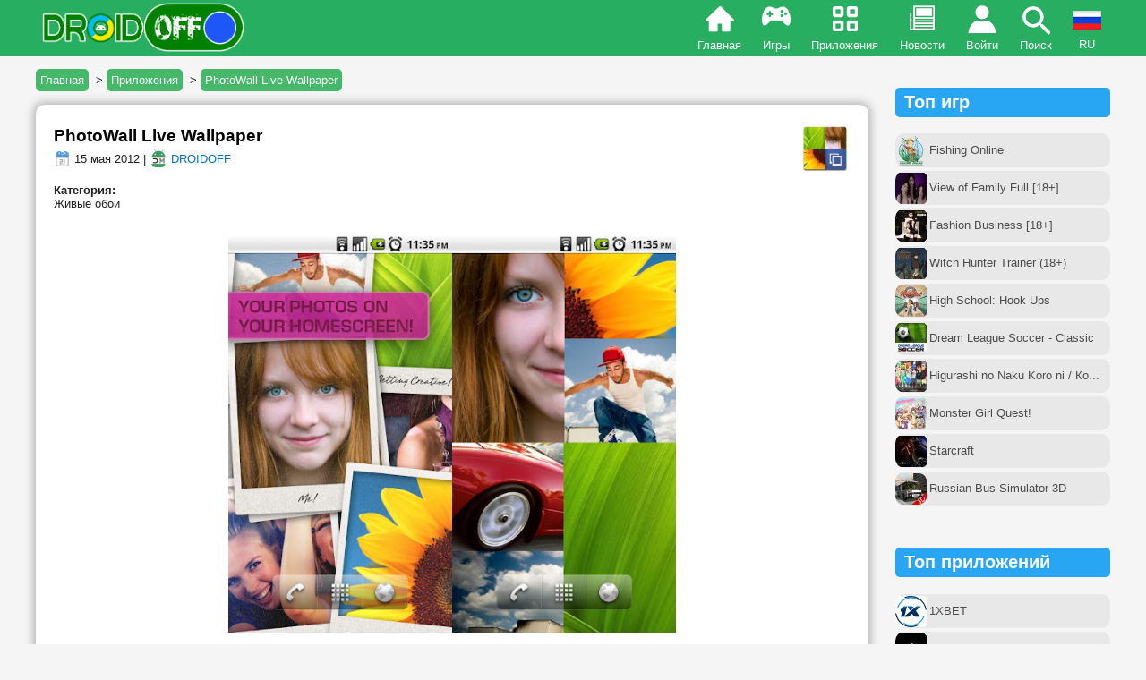

--- FILE ---
content_type: text/html; charset=utf-8
request_url: https://droidoff.com/apps/photowall-live-wallpaper
body_size: 18365
content:
<!DOCTYPE html>
<html xmlns="http://www.w3.org/1999/xhtml" lang="ru">
<head>
<meta http-equiv="Content-Type" content="text/html; charset=utf-8" />
<meta name="viewport" content="width=device-width, user-scalable=no">
<link rel="shortcut icon" href="/favicon.ico" type="image/x-icon">
<meta property="og:description" name="description" content="  PhotoWall Live Wallpaper отображает твои фотографии на робочем столе телефона. Теперь с INSTAGRAM (beta)! Покажи свои ...">
<meta name="keywords" content="photowall live wallpaper, скачать игры на андроид, скачать бесплатно на андроид, игра скачивать, скачивать телефон, скачать android, скачать майнкрафт на андроид, читы на андроид, взлом, купленная версия, полная, full, premium, unlocked, мод много денег, игры на русском, apk, апк">
<meta property="og:url" content="https://droidoff.com/apps/photowall-live-wallpaper">
<meta property="og:image" content="https://droidoff.com/sites/default/files/downloads/title-2015/1_19.png">
<meta property="og:title" content="PhotoWall Live Wallpaper">
<meta property="og:type" content="article">
<meta property="og:site_name" content="DROIDOFF.COM - скачать взломанные игры на Android бесплатно">
<meta property="og:locale" content="ru_RU">
<link rel="canonical" href="https://droidoff.com/apps/photowall-live-wallpaper">
<link rel="alternate" hreflang="ru" href="https://droidoff.com/apps/photowall-live-wallpaper">
<link rel="alternate" hreflang="uk" href="https://droidoff.com/uk/apps/photowall-live-wallpaper">
<link rel="alternate" hreflang="en" href="https://droidoff.com/en/apps/photowall-live-wallpaper">
  <title>Скачать PhotoWall Live Wallpaper (ВЗЛОМ) на Android | DROIDOFF.COM</title>
<style>
.node-unpublished{background-color:#fff4f4;}.preview .node{background-color:#ffffea;}#node-admin-filter ul{list-style-type:none;padding:0;margin:0;width:100%;}#node-admin-buttons{float:left;margin-left:0.5em;clear:right;}td.revision-current{background:#ffc;}.node-form .form-text{display:block;width:95%;}.node-form .container-inline .form-text{display:inline;width:auto;}.node-form .standard{clear:both;}.node-form textarea{display:block;width:95%;}.node-form .attachments fieldset{float:none;display:block;}.terms-inline{display:inline;}

.poll .bar{height:1em;margin:1px 0;background-color:#ddd;}.poll .bar .foreground{background-color:#000;height:1em;float:left;}.poll .links{text-align:center;}.poll .percent{text-align:right;}.poll .total{text-align:center;}.poll .vote-form{text-align:center;}.poll .vote-form .choices{text-align:left;margin:0 auto;display:table;}.poll .vote-form .choices .title{font-weight:bold;}.node-form #edit-poll-more{margin:0;}td.poll-chtext{width:80%;}td.poll-chvotes .form-text{width:85%;}


fieldset{margin-bottom:1em;padding:.5em;}form{margin:0;padding:0;}hr{height:1px;border:1px solid gray;}img{border:0;}table{border-collapse:collapse;}th{text-align:left;padding-right:1em;border-bottom:3px solid #ccc;}.clear-block:after{content:".";display:block;height:0;clear:both;visibility:hidden;}.clear-block{display:inline-block;}/*_\*/
* html .clear-block{height:1%;}.clear-block{display:block;}/* End hide from IE-mac */



body.drag{cursor:move;}th.active img{display:inline;}tr.even,tr.odd{background-color:#eee;border-bottom:1px solid #ccc;padding:0.1em 0.6em;}tr.drag{background-color:#fffff0;}tr.drag-previous{background-color:#ffd;}td.active{background-color:#ddd;}td.checkbox,th.checkbox{text-align:center;}tbody{border-top:1px solid #ccc;}tbody th{border-bottom:1px solid #ccc;}thead th{text-align:left;padding-right:1em;border-bottom:3px solid #ccc;}.breadcrumb{padding-bottom:.5em}div.indentation{width:20px;height:1.7em;margin:-0.4em 0.2em -0.4em -0.4em;padding:0.42em 0 0.42em 0.6em;float:left;}div.tree-child{background:url(/misc/tree.png) no-repeat 11px center;}div.tree-child-last{background:url(/misc/tree-bottom.png) no-repeat 11px center;}div.tree-child-horizontal{background:url(/misc/tree.png) no-repeat -11px center;}.error{color:#e55;}div.error{border:1px solid #d77;}div.error,tr.error{background:#fcc;color:#200;padding:2px;}.warning{color:#e09010;}div.warning{border:1px solid #f0c020;}div.warning,tr.warning{background:#ffd;color:#220;padding:2px;}.ok{color:#008000;}div.ok{border:1px solid #00aa00;}div.ok,tr.ok{background:#dfd;color:#020;padding:2px;}.item-list .icon{color:#555;float:right;padding-left:0.25em;clear:right;}.item-list .title{font-weight:bold;}.item-list ul{margin:0 0 0.75em 0;padding:0;}.item-list ul li{margin:0 0 0.25em 1.5em;padding:0;list-style:disc;}ol.task-list li.active{font-weight:bold;}.form-item{margin-top:1em;margin-bottom:1em;}tr.odd .form-item,tr.even .form-item{margin-top:0;margin-bottom:0;white-space:nowrap;}tr.merge-down,tr.merge-down td,tr.merge-down th{border-bottom-width:0 !important;}tr.merge-up,tr.merge-up td,tr.merge-up th{border-top-width:0 !important;}.form-item input.error,.form-item textarea.error,.form-item select.error{border:2px solid red;}.form-item .description{font-size:0.85em;}.form-item label{display:block;font-weight:bold;}.form-item label.option{display:inline;font-weight:normal;}.form-checkboxes,.form-radios{margin:1em 0;}.form-checkboxes .form-item,.form-radios .form-item{margin-top:0.4em;margin-bottom:0.4em;}.marker,.form-required{color:#f00;}.more-link{text-align:right;}.more-help-link{font-size:0.85em;text-align:right;}.nowrap{white-space:nowrap;}.item-list .pager{clear:both;text-align:center;}.item-list .pager li{background-image:none;display:inline;list-style-type:none;padding:0.5em;}.pager-current{font-weight:bold;}.tips{margin-top:0;margin-bottom:0;padding-top:0;padding-bottom:0;font-size:0.9em;}dl.multiselect dd.b,dl.multiselect dd.b .form-item,dl.multiselect dd.b select{font-family:inherit;font-size:inherit;width:14em;}dl.multiselect dd.a,dl.multiselect dd.a .form-item{width:10em;}dl.multiselect dt,dl.multiselect dd{float:left;line-height:1.75em;padding:0;margin:0 1em 0 0;}dl.multiselect .form-item{height:1.75em;margin:0;}.container-inline div,.container-inline label{display:inline;}ul.primary{border-collapse:collapse;padding:0 0 0 1em;white-space:nowrap;list-style:none;margin:5px;height:auto;line-height:normal;border-bottom:1px solid #bbb;}ul.primary li{display:inline;}ul.primary li a{background-color:#ddd;border-color:#bbb;border-width:1px;border-style:solid solid none solid;height:auto;margin-right:0.5em;padding:0 1em;text-decoration:none;}ul.primary li.active a{background-color:#fff;border:1px solid #bbb;border-bottom:#fff 1px solid;}ul.primary li a:hover{background-color:#eee;border-color:#ccc;border-bottom-color:#eee;}ul.secondary{border-bottom:1px solid #bbb;padding:0.5em 1em;margin:5px;}ul.secondary li{display:inline;padding:0 1em;border-right:1px solid #ccc;}ul.secondary a{padding:0;text-decoration:none;}ul.secondary a.active{border-bottom:4px solid #999;}#autocomplete{position:absolute;border:1px solid;overflow:hidden;z-index:100;}#autocomplete ul{margin:0;padding:0;list-style:none;}#autocomplete li{background:#fff;color:#000;white-space:pre;cursor:default;}#autocomplete li.selected{background:#0072b9;color:#fff;}html.js input.form-autocomplete{background-image:url(/misc/throbber.gif);background-repeat:no-repeat;background-position:100% 2px;}html.js input.throbbing{background-position:100% -18px;}html.js fieldset.collapsed{border-bottom-width:0;border-left-width:0;border-right-width:0;margin-bottom:0;height:1em;}html.js fieldset.collapsed *{display:none;}html.js fieldset.collapsed legend{display:block;}html.js fieldset.collapsible legend a{padding-left:15px;background:url(/misc/menu-expanded.png) 5px 75% no-repeat;}html.js fieldset.collapsed legend a{background-image:url(/misc/menu-collapsed.png);background-position:5px 50%;}* html.js fieldset.collapsed legend,* html.js fieldset.collapsed legend *,* html.js fieldset.collapsed table *{display:inline;}html.js fieldset.collapsible{position:relative;}html.js fieldset.collapsible legend a{display:block;}html.js fieldset.collapsible .fieldset-wrapper{overflow:auto;}.resizable-textarea{width:95%;}.resizable-textarea .grippie{height:9px;overflow:hidden;background:#eee url(/misc/grippie.png) no-repeat center 2px;border:1px solid #ddd;border-top-width:0;cursor:s-resize;}html.js .resizable-textarea textarea{margin-bottom:0;width:100%;display:block;}.draggable a.tabledrag-handle{cursor:move;float:left;height:1.7em;margin:-0.4em 0 -0.4em -0.5em;padding:0.42em 1.5em 0.42em 0.5em;text-decoration:none;}a.tabledrag-handle:hover{text-decoration:none;}a.tabledrag-handle .handle{margin-top:4px;height:13px;width:13px;background:url(/misc/draggable.png) no-repeat 0 0;}a.tabledrag-handle-hover .handle{background-position:0 -20px;}.joined + .grippie{height:5px;background-position:center 1px;margin-bottom:-2px;}.teaser-checkbox{padding-top:1px;}div.teaser-button-wrapper{float:right;padding-right:5%;margin:0;}.teaser-checkbox div.form-item{float:right;margin:0 5% 0 0;padding:0;}textarea.teaser{display:none;}html.js .no-js{display:none;}.progress{font-weight:bold;}.progress .bar{background:#fff url(/misc/progress.gif);border:1px solid #00375a;height:1.5em;margin:0 0.2em;}.progress .filled{background:#0072b9;height:1em;border-bottom:0.5em solid #004a73;width:0%;}.progress .percentage{float:right;}.progress-disabled{float:left;}.ahah-progress{float:left;}.ahah-progress .throbber{width:15px;height:15px;margin:2px;background:transparent url(/misc/throbber.gif) no-repeat 0px -18px;float:left;}tr .ahah-progress .throbber{margin:0 2px;}.ahah-progress-bar{width:16em;}#first-time strong{display:block;padding:1.5em 0 .5em;}tr.selected td{background:#ffc;}table.sticky-header{margin-top:0;background:#fff;}#clean-url.install{display:none;}html.js .js-hide{display:none;}#system-modules div.incompatible{font-weight:bold;}#system-themes-form div.incompatible{font-weight:bold;}span.password-strength{visibility:hidden;}input.password-field{margin-right:10px;}div.password-description{padding:0 2px;margin:4px 0 0 0;font-size:0.85em;max-width:500px;}div.password-description ul{margin-bottom:0;}.password-parent{margin:0 0 0 0;}input.password-confirm{margin-right:10px;}.confirm-parent{margin:5px 0 0 0;}span.password-confirm{visibility:hidden;}span.password-confirm span{font-weight:normal;}

ul.menu{list-style:none;border:none;text-align:left;}ul.menu li{margin:0 0 0 0.5em;}li.expanded{list-style-type:circle;list-style-image:url(/misc/menu-expanded.png);padding:0.2em 0.5em 0 0;margin:0;}li.collapsed{list-style-type:disc;list-style-image:url(/misc/menu-collapsed.png);padding:0.2em 0.5em 0 0;margin:0;}li.leaf{list-style-type:square;list-style-image:url(/misc/menu-leaf.png);padding:0.2em 0.5em 0 0;margin:0;}li a.active{color:#000;}td.menu-disabled{background:#ccc;}ul.links{margin:0;padding:0;}ul.links.inline{display:inline;}ul.links li{display:inline;list-style-type:none;padding:0 0.5em;}.block ul{margin:0;padding:0 0 0.25em 1em;}

#permissions td.module{font-weight:bold;}#permissions td.permission{padding-left:1.5em;}#access-rules .access-type,#access-rules .rule-type{margin-right:1em;float:left;}#access-rules .access-type .form-item,#access-rules .rule-type .form-item{margin-top:0;}#access-rules .mask{clear:both;}#user-login-form{text-align:center;}#user-admin-filter ul{list-style-type:none;padding:0;margin:0;width:100%;}#user-admin-buttons{float:left;margin-left:0.5em;clear:right;}#user-admin-settings fieldset .description{font-size:0.85em;padding-bottom:.5em;}.profile{clear:both;margin:1em 0;}.profile .picture{float:right;margin:0 1em 1em 0;}.profile h3{border-bottom:1px solid #ccc;}.profile dl{margin:0 0 1.5em 0;}.profile dt{margin:0 0 0.2em 0;font-weight:bold;}.profile dd{margin:0 0 1em 0;}



.field .field-label,.field .field-label-inline{font-weight:bold;}.field .field-label-inline-first{font-family:Arial,Helvetica,Sans-Serif;font-size:16px;font-weight:bold;text-align:left;color:#00ff00;}.field .field-label-inline,.field .field-label-inline-first{display:inline;}.field .field-label-inline{visibility:hidden;}.node-form .content-multiple-table td.content-multiple-drag{width:30px;padding-right:0;}.node-form .content-multiple-table td.content-multiple-drag a.tabledrag-handle{padding-right:.5em;}.node-form .content-add-more .form-submit{margin:0;}.node-form .number{display:inline;width:auto;}.node-form .text{width:95%;}.form-item #autocomplete .reference-autocomplete{white-space:normal;}.form-item #autocomplete .reference-autocomplete label{display:inline;font-weight:normal;}#content-field-overview-form .advanced-help-link,#content-display-overview-form .advanced-help-link{margin:4px 4px 0 0;}#content-field-overview-form .label-group,#content-display-overview-form .label-group,#content-copy-export-form .label-group{font-weight:bold;}table#content-field-overview .label-add-new-field,table#content-field-overview .label-add-existing-field,table#content-field-overview .label-add-new-group{float:left;}table#content-field-overview tr.content-add-new .tabledrag-changed{display:none;}table#content-field-overview tr.content-add-new .description{margin-bottom:0;}table#content-field-overview .content-new{font-weight:bold;padding-bottom:.5em;}.advanced-help-topic h3,.advanced-help-topic h4,.advanced-help-topic h5,.advanced-help-topic h6{margin:1em 0 .5em 0;}.advanced-help-topic dd{margin-bottom:.5em;}.advanced-help-topic span.code{background-color:#EDF1F3;font-family:"Bitstream Vera Sans Mono",Monaco,"Lucida Console",monospace;font-size:0.9em;padding:1px;}.advanced-help-topic .content-border{border:1px solid #AAA}



.filefield-icon{margin:0 2px 0 0;}.filefield-element{margin:1em 0;white-space:normal;}.filefield-element .widget-preview{float:left;padding:0 10px 0 0;margin:0 10px 0 0;border-width:0 1px 0 0;border-style:solid;border-color:#CCC;max-width:30%;}.filefield-element .widget-edit{float:left;max-width:70%;}.filefield-element .filefield-preview{width:16em;overflow:hidden;}.filefield-element .widget-edit .form-item{margin:0 0 1em 0;}.filefield-element input.form-submit,.filefield-element input.form-file{margin:0;}.filefield-element input.progress-disabled{float:none;display:inline;}.filefield-element div.ahah-progress,.filefield-element div.throbber{display:inline;float:none;padding:1px 13px 2px 3px;}.filefield-element div.ahah-progress-bar{display:none;margin-top:4px;width:28em;padding:0;}.filefield-element div.ahah-progress-bar div.bar{margin:0;}

form.fivestar-widget{clear:both;display:block;}form.fivestar-widget select,form.fivestar-widget input{margin:0;}.fivestar-combo-stars .fivestar-static-form-item{float:left;margin-right:40px;}.fivestar-combo-stars .fivestar-form-item{float:left;}.fivestar-static-form-item .form-item,.fivestar-form-item .form-item{margin:0;}div.fivestar-widget-static{display:block;}div.fivestar-widget-static br{clear:left;}div.fivestar-widget-static .star{float:left;width:17px;height:15px;overflow:hidden;text-indent:-999em;background:url(/sites/all/modules/fivestar/widgets/default/star.gif) no-repeat 0 0;}div.fivestar-widget-static .star span.on{display:block;width:100%;height:100%;background:url(/sites/all/modules/fivestar/widgets/default/star.gif) no-repeat 0 -32px;}div.fivestar-widget-static .star span.off{display:block;width:100%;height:100%;background:url(/sites/all/modules/fivestar/widgets/default/star.gif) no-repeat 0 0;}div.fivestar-widget{display:block;}div.fivestar-widget .cancel,div.fivestar-widget .star{float:left;width:17px;height:15px;overflow:hidden;text-indent:-999em;}div.fivestar-widget .cancel,div.fivestar-widget .cancel a{background:url(/sites/all/modules/fivestar/widgets/default/delete.gif) no-repeat 0 -16px;text-decoration:none;}div.fivestar-widget .star,div.fivestar-widget .star a{background:url(/sites/all/modules/fivestar/widgets/default/star.gif) no-repeat 0 0;text-decoration:none;}div.fivestar-widget .cancel a,div.fivestar-widget .star a{display:block;width:100%;height:100%;background-position:0 0;cursor:pointer;}div.fivestar-widget div.on a{background-position:0 -16px;}div.fivestar-widget div.hover a,div.rating div a:hover{background-position:0 -32px;}form.fivestar-widget div.description{margin-bottom:0;}

div.fivestar-widget-static .star{background-image:url(/sites/default/files/downloads/fivestar/basic/star.png);}div.fivestar-widget-static .star span.on{background-image:url(/sites/default/files/downloads/fivestar/basic/star.png);}div.fivestar-widget-static .star span.off{background-image:url(/sites/default/files/downloads/fivestar/basic/star.png);}div.fivestar-widget .cancel,div.fivestar-widget .cancel a{background-image:url(/sites/default/files/downloads/fivestar/basic/cancel.png);}div.fivestar-widget .star,div.fivestar-widget .star a{background-image:url(/sites/default/files/downloads/fivestar/basic/star.png);}div.fivestar-widget div.hover a,div.rating div a:hover{background-image:url(/sites/default/files/downloads/fivestar/basic/star.png);}

#forum .description{font-size:0.9em;margin:0.5em;}#forum td.created,#forum td.posts,#forum td.topics,#forum td.last-reply,#forum td.replies,#forum td.pager{white-space:nowrap;}#forum td.posts,#forum td.topics,#forum td.replies,#forum td.pager{text-align:center;}#forum tr td.forum{padding-left:25px;background-position:2px 2px;background-image:url(/misc/forum-default.png);background-repeat:no-repeat;}#forum tr.new-topics td.forum{background-image:url(/misc/forum-new.png);}#forum div.indent{margin-left:20px;}.forum-topic-navigation{padding:1em 0 0 3em;border-top:1px solid #888;border-bottom:1px solid #888;text-align:center;padding:0.5em;}.forum-topic-navigation .topic-previous{text-align:right;float:left;width:46%;}.forum-topic-navigation .topic-next{text-align:left;float:right;width:46%;}
span.ext{background:url(/sites/all/modules/extlink/extlink.png) right center no-repeat;padding-right:12px;}span.mailto{background:url(/sites/all/modules/extlink/mailto.png) right center no-repeat;padding-right:12px;}@media print{span.ext,span.mailto{display:none;padding:0;}}


div.fieldgroup{margin:.5em 0 1em 0;}div.fieldgroup .content{padding-left:1em;}
.views-exposed-form .views-exposed-widget{float:left;padding:.5em 1em 0 0;}.views-exposed-form .views-exposed-widget .form-submit{margin-top:1.6em;}.views-exposed-form .form-item,.views-exposed-form .form-submit{margin-top:0;margin-bottom:0;}.views-exposed-form label{font-weight:bold;}.views-exposed-widgets{margin-bottom:.5em;}html.js a.views-throbbing,html.js span.views-throbbing{background:url(/sites/all/modules/views/images/status-active.gif) no-repeat right center;padding-right:18px;}div.view div.views-admin-links{font-size:xx-small;margin-right:1em;margin-top:1em;}.block div.view div.views-admin-links{margin-top:0;}div.view div.views-admin-links ul{margin:0;padding:0;}div.view div.views-admin-links li{margin:0;padding:0 0 2px 0;z-index:201;}div.view div.views-admin-links li a{padding:0;margin:0;color:#ccc;}div.view div.views-admin-links li a:before{content:"[";}div.view div.views-admin-links li a:after{content:"]";}div.view div.views-admin-links-hover a,div.view div.views-admin-links:hover a{color:#000;}div.view div.views-admin-links-hover,div.view div.views-admin-links:hover{background:transparent;}div.view div.views-hide{display:none;}div.view div.views-hide-hover,div.view:hover div.views-hide{display:block;position:absolute;z-index:200;}div.view:hover div.views-hide{margin-top:-1.5em;}.views-view-grid tbody{border-top:none;}

.indented{margin-left:25px;}.comment-unpublished{background-color:#fff4f4;}.preview .comment{background-color:#ffffea;}
@media screen and (min-width:839px) {.fullversion2{display:none;}.header-menu.menu-icon{display:none;}#menu-align{text-align:right;}img{max-width:510px;}iframe{max-width:510px;}.flash{width:200px;padding:15px 0px;}.devices_deskription{width:57%;margin:20px auto 40px auto;}.devices_specs{width:33%;margin:20px auto 40px auto;}}@media screen and (max-width:839px) {.cke_skin_kama{width:96% !important;}.cke_skin_kama .cke_contents iframe{max-width:100%;}.cke_top{display:none;}.cke_bottom{display:none;}img{max-width:400px;}iframe{max-width:400px;}.fullversion{display:none;}.pager-item{display:none !important;}.header-menu.games{display:none;}.header-menu.apps{display:none;}.header-menu.news{display:none;}#fulllogo{display:none}#forum th:last-child,#forum td.last-reply{display:none;}#forum table{width:100%;}.flash{width:150px;padding:15px 0px;}.devices_deskription{width:100%;margin:10px auto 10px auto;}.devices_specs{width:100%;margin:10px auto 10px auto;}}@media screen and (max-width:460px) {img{max-width:300px;}iframe{max-width:300px;}}@media screen and (max-width:350px) {#block-views-similar_entries-block .view-form,#block-views-similar_entries-block_1 .view-form{width:125px !important;min-height:145px !important;}#block-views-similar_entries-block .view-form img,#block-views-similar_entries-block_1 .view-form img{max-width:100px !important;}img{max-width:260px;}iframe{max-width:260px;}}.art-metadata-icon{vertical-align:middle;}.art-Sheet{position:relative;z-index:0;margin:0 auto;width:100%;max-width:1200px;min-width:304px;min-height:21px;padding-top:60px;}body{background-color:#f5f5f5;font-family:Tahoma,Arial,Helvetica,Sans-Serif;font-size:13px;font-style:normal;font-weight:normal;color:#222;margin:0px;}.body-inside{margin:8px;}tbody{border:0px;}tr.odd{background-color:#f3f3f3;}.parag{display:block;margin-top:1em;margin-bottom:1em;}fieldset{margin:1em 0;padding:1em;border:solid 1px #B5B5B5;width:92%;}blockquote{font-style:italic;background-color:#ebe7e7;padding:5px 10px 5px 10px;}a{font-family:Tahoma,Arial,Helvetica,Sans-Serif;text-decoration:none;color:#0072bc;}.nodetitle,.nodetitle a{margin:0.2em 0;font-style:normal;font-family:Arial,Helvetica,Sans-Serif;font-size:19px;font-weight:bold;color:black;}.nodetitle a:hover{color:#0072bc;}.nodestyle{background-color:#fff;border-radius:10px;padding:20px;box-shadow:0em 0em 10px 3px rgba(122,122,122,0.5);margin-bottom:15px;overflow-wrap:break-word;word-wrap:break-word;word-break:break-word;}.node-form{background-color:#fff;padding:20px;margin-bottom:15px;}.form-submit{border-radius:20px;border:0px;padding:5px;}.pager li a{background-color:white;padding:5px 8px 5px 8px !important;font-size:18px;color:#0072bc;border-radius:10px;border:1px solid;}.pager li a:hover{background-color:#d4ff8feb;}.item-list .pager li{padding:.2em;margin:0px !important;}.pager-current{background-color:#27ae60;padding:5px 8px 5px 8px !important;font-size:18px;color:#fff;border:1px solid green;border-radius:10px;}li.pager-ellipsis{display:none !important;}ul.pager{margin:auto;padding:30px 0px;}.footerstyle{display:flex;flex-wrap:wrap;justify-content:center;padding:0px 0px 20px 0px;}.footerstyle a{color:#fff;}.footelem{min-width:160px;padding:3px;margin:1px;white-space:nowrap;}.view-form{max-width:194px;min-height:276px;padding:15px 7px 15px 7px;vertical-align:top;display:block;margin:5px;color:#726f6f;background-color:#fff;border-radius:10px;transition:all .5s;overflow-wrap:break-word;word-wrap:break-word;word-break:break-word;position:relative;overflow:hidden;}.view-form:hover{border-radius:0px;box-shadow:0em 0em 7px 6px rgba(122,122,122,0.5);transition:all .5s;}#block-views-similar_entries-block .view-form,#block-views-similar_entries-block_1 .view-form{min-height:170px;padding:7px;width:140px;}.black-color{color:#515151;white-space:nowrap;overflow:hidden;text-overflow:ellipsis;font-weight:bold;}.white-color{color:white;}.line-style{width:100px;height:20px;background-color:#27ae60;color:#fff;transform:rotate(-45deg);position:absolute;left:-27px;line-height:20px;top:13px;}.blue{background-color:#28a6f3;}.view-content{display:flex;flex-wrap:wrap;justify-content:space-around;text-align:center;padding-bottom:15px;}.view-id-News .view-content{text-align:justify;}.views-row.views-row-even,.views-row.views-row-odd{max-width:49%;}.simil-news{min-height:0px;width:100%;max-width:100%;white-space:nowrap;overflow:hidden;text-overflow:ellipsis;color:black;border:1px solid #e3e3e3;}#block-views-similar_entries-block_2 div.view-content div{margin-left:-5px;width:97%;max-width:440px;}.descr{height:5em;overflow:hidden;}.additional{display:block;min-height:2.3em;}.arttabs_primary{display:table-footer-group;}ul.arttabs_primary li{border:1px solid gray;display:inline-block;border-radius:10px;padding:4px 8px 4px 8px;background-color:#ddbc45;margin:3px;}ul.arttabs_primary li.active{background-color:#5ea500 !important;}ul.arttabs_primary li a{color:black;}ul.arttabs_primary li:hover{opacity:0.9;}.popular,.popular-mob{color:#4d4b4b;border-radius:10px;height:38px;display:inline-table !important;width:100%;margin:2px 0px;}.popular-style{display:table-cell;vertical-align:middle;padding-left:38px;padding-right:2px;}.popular:hover{background-color:#cdeaad !important;}.popular-mob:hover{background-color:#34a191 !important;color:#fff !important;}#block-block-87,#block-block-88{margin-bottom:45px;}#edit-submitted--name,#edit-submitted-e-mail,#edit-submitted--title{width:95%;}.profile img{margin-top:45px;}.profile .view-content{justify-content:normal;}input[type=submit]{margin:4px;}input[type=submit]:hover{background-color:#a1a1a1;}.privatemsg-view-pager{margin:20px 0;padding-left:5px;width:300px;}.middle-column{text-align:left;margin:-20px 0px 0px 20px;position:absolute;}.right-column{margin:0px;}.message-participants{margin:20px;}.bottom-border{margin:20px;}.left-column{margin-top:10px;}.message-actions{position:absolute;margin:-10px 0px 0px 55px;}#admin-menu{position:absolute !important;margin-top:54px;}#search *{box-sizing:border-box;}#search form{position:relative;width:100%;max-width:320px;margin:0 auto;background:#A3D0C3;border-radius:20px;}#search input,#search button{border:none;outline:none;background:transparent;}#search input{width:100%;height:39px;padding-left:15px;color:gray;font-size:15px;}#search button{height:39px;width:42px;position:absolute;top:0;right:0;cursor:pointer;}#search button:before{content:"\e902";font-family:icomoon;font-size:16px;color:#F9F0DA;}.owl-carousel .owl-item{margin-right:9px !important;}#mob-comments .item-list ul li{padding-bottom:10px;color:#b2b2b2;}#mob-comments .item-list ul li a{font-size:12px;display:inline;}.arttabs_secondary li{padding:5px;background-color:#b0ccba;display:inline-table;}.dlink{padding:9px 0px 9px 10px;background-color:rgba(0,0,0,0.1);border-radius:10px 0px 0px 10px;vertical-align:middle;display:table-cell;width:30px;}.dlink2{padding:3px 5px;display:table-cell;vertical-align:middle;}.dlink3{padding:0px 4px;text-align:center;background-color:rgba(0,0,0,0.1);border-radius:0px 10px 10px 0px;width:30px;display:table-cell;vertical-align:middle;}.dlinkstyle{display:table;margin:9px auto;color:#fff;background:#27ae60;border-radius:10px;width:100%;}.dlinkstyle:hover{opacity:0.9;}.crumblinks{padding:5px;background:#45b86a;color:#ffffff;border-radius:5px;}.breadcrumb{padding:14px 0px 20px 0;white-space:nowrap;overflow:hidden;text-overflow:ellipsis;}.header-menu{display:inline-block;padding:42px 10px 5px 10px;transition:all 0.2s ease-in-out 0s;}.home{background:url(/sites/all/themes/newdesign/images/menuicons/home.png) no-repeat 50% 3px;}.apps{background:url(/sites/all/themes/newdesign/images/menuicons/apps-2.png) no-repeat 50% 4px;}.games{background:url(/sites/all/themes/newdesign/images/menuicons/games.png) no-repeat 50% 4px;}.news{background:url(/sites/all/themes/newdesign/images/menuicons/news.png) no-repeat 50% 3px;}.search{background:url(/sites/all/themes/newdesign/images/menuicons/search.png) no-repeat 50% 3px;}.menu-icon{background:url(/sites/all/themes/newdesign/images/menuicons/menu.png) no-repeat 50% 1px;}.login{background:url(/sites/all/themes/newdesign/images/menuicons/login.png) no-repeat 50% 4px;}.lang{cursor:pointer;margin-top:-30px;width:32px;transition:all 0.2s ease-in-out 0s;}.lang-menu{display:inline-block;padding:42px 10px 5px 9px;height:8px;overflow:hidden;text-align:center;}.lang-img:hover img{box-shadow:0em 0em 7px 6px rgb(239 255 0 / 50%);transition:all .5s;}.langhover:hover{box-shadow:0em 0em 7px 4px rgb(239 255 0 / 50%);transition:all .3s;}.home:hover{background:url(/sites/all/themes/newdesign/images/menuicons/home.png) no-repeat 50% -63px;}.apps:hover{background:url(/sites/all/themes/newdesign/images/menuicons/apps-2.png) no-repeat 50% -64px;}.games:hover{background:url(/sites/all/themes/newdesign/images/menuicons/games.png) no-repeat 50% -72px;}.news:hover{background:url(/sites/all/themes/newdesign/images/menuicons/news.png) no-repeat 50% -65px;}.login:hover{background:url(/sites/all/themes/newdesign/images/menuicons/login.png) no-repeat 50% -62px;}@media (hover) {.search:hover{background:url(/sites/all/themes/newdesign/images/menuicons/search.png) no-repeat 50% -58px !important;}.menu-icon:hover{background:url(/sites/all/themes/newdesign/images/menuicons/menu.png) no-repeat 50% -56px !important;}}.category a{display:inline-block;width:47%;padding:5px 0px 5px 0px;background-color:#e1e1e1;border-radius:5px;margin:5px 5px 5px 0px;text-align:center;color:#01a12c;font-weight:bold;}.category a:hover{background-color:#cdeaad;box-shadow:0em 0em 5px 4px rgba(122,122,122,0.5);transition:all .4s;}input[type=text],input[type=password],input[type=email],textarea{width:95%;}select#edit-profile-device{width:95%;max-width:410px;}.cke_skin_kama textarea.cke_source{white-space:normal !important;}fieldset{width:auto;}.cke_skin_kama .cke_contents iframe{max-width:100%;}.container,.container a{background-color:#dddddd;font-weight:bold;color:#222222;}.node-form tr.odd,.node-form tr.even{background-color:transparent;}.devices_deskription{background-color:#fff;border-radius:10px;padding:15px;text-align:justify;}.devices_specs{background-color:#dddddd;padding:15px;border-radius:10px;}.block.block-block h2{padding:5px 10px;background-color:#28a6f3;border-radius:5px;color:white;}.block.block-comment h2{padding:5px 10px;background-color:#27ae60;border-radius:5px;color:white;}.block.block-views h2{padding:5px;background-color:#cdcdcd;border-radius:5px;color:#3c3c3c;}.owl-carousel.owl-theme.owl-loaded.owl-drag{margin-bottom:20px;}
@font-face{font-family:'icomoon';src:url(/sites/all/themes/newdesign/css/icomoon.eot?jsnuk);src:url(/sites/all/themes/newdesign/css/icomoon.eot?jsnuk#iefix) format('embedded-opentype'),url(/sites/all/themes/newdesign/css/icomoon.ttf?jsnuk) format('truetype'),url(/sites/all/themes/newdesign/css/icomoon.woff?jsnuk) format('woff'),url(/sites/all/themes/newdesign/css/icomoon.svg?jsnuk#icomoon) format('svg');font-weight:normal;font-style:normal;font-display:block;}

.pushy{margin-left:-280px;position:fixed;height:100%;top:0;z-index:9999;background:#224c46;overflow:auto;-webkit-overflow-scrolling:touch;transition:all 0.3s ease-in-out;}.pushy a,.m-div{display:block;color:#c7e7cd;padding:10px 0px;text-decoration:none;outline:0;font-weight:bold;font-size:16px;cursor:pointer;}.pushy a:hover,.m-div:hover{color:#02e8ff;}.site-header{position:fixed;background-color:#27ae60;color:#FFF;width:100%;text-align:center;z-index:9998;margin-top:-8px;transition:all 0.3s ease-in-out;}.site-overlay{width:100%;height:100%;position:fixed;z-index:9997;background:#000000d4;display:none;}

.owl-carousel,.owl-carousel .owl-item{-webkit-tap-highlight-color:transparent;position:relative}.owl-carousel{display:none;width:100%;z-index:1}.owl-carousel .owl-stage{position:relative;-ms-touch-action:pan-Y;touch-action:manipulation;-moz-backface-visibility:hidden}.owl-carousel .owl-stage:after{content:".";display:block;clear:both;visibility:hidden;line-height:0;height:0}.owl-carousel .owl-stage-outer{position:relative;overflow:hidden;-webkit-transform:translate3d(0,0,0)}.owl-carousel .owl-item,.owl-carousel .owl-wrapper{-webkit-backface-visibility:hidden;-moz-backface-visibility:hidden;-ms-backface-visibility:hidden;-webkit-transform:translate3d(0,0,0);-moz-transform:translate3d(0,0,0);-ms-transform:translate3d(0,0,0)}.owl-carousel .owl-item{min-height:1px;float:left;-webkit-backface-visibility:hidden;-webkit-touch-callout:none}.owl-carousel .owl-item img{display:block;width:100%}.owl-carousel .owl-dots.disabled,.owl-carousel .owl-nav.disabled{display:none}.no-js .owl-carousel,.owl-carousel.owl-loaded{display:block}.owl-carousel .owl-dot,.owl-carousel .owl-nav .owl-next,.owl-carousel .owl-nav .owl-prev{cursor:pointer;-webkit-user-select:none;-khtml-user-select:none;-moz-user-select:none;-ms-user-select:none;user-select:none}.owl-carousel .owl-nav button.owl-next,.owl-carousel .owl-nav button.owl-prev,.owl-carousel button.owl-dot{background:0 0;color:inherit;border:none;padding:0!important;font:inherit}.owl-carousel.owl-loading{opacity:0;display:block}.owl-carousel.owl-hidden{opacity:0}.owl-carousel.owl-refresh .owl-item{visibility:hidden}.owl-carousel.owl-drag .owl-item{-ms-touch-action:pan-y;touch-action:pan-y;-webkit-user-select:none;-moz-user-select:none;-ms-user-select:none;user-select:none}.owl-carousel.owl-grab{cursor:move;cursor:grab}.owl-carousel.owl-rtl{direction:rtl}.owl-carousel.owl-rtl .owl-item{float:right}.owl-carousel .animated{animation-duration:1s;animation-fill-mode:both}.owl-carousel .owl-animated-in{z-index:0}.owl-carousel .owl-animated-out{z-index:1}.owl-carousel .fadeOut{animation-name:fadeOut}@keyframes fadeOut{0%{opacity:1}100%{opacity:0}}.owl-height{transition:height .5s ease-in-out}.owl-carousel .owl-item .owl-lazy{opacity:0;transition:opacity .4s ease}.owl-carousel .owl-item .owl-lazy:not([src]),.owl-carousel .owl-item .owl-lazy[src^=""]{max-height:0}.owl-carousel .owl-item img.owl-lazy{transform-style:preserve-3d}.owl-carousel .owl-video-wrapper{position:relative;height:100%;background:#000}.owl-carousel .owl-video-play-icon{position:absolute;height:80px;width:80px;left:50%;top:50%;margin-left:-40px;margin-top:-40px;background:url(/sites/all/themes/newdesign/css/owl.video.play.png) no-repeat;cursor:pointer;z-index:1;-webkit-backface-visibility:hidden;transition:transform .1s ease}.owl-carousel .owl-video-play-icon:hover{-ms-transform:scale(1.3,1.3);transform:scale(1.3,1.3)}.owl-carousel .owl-video-playing .owl-video-play-icon,.owl-carousel .owl-video-playing .owl-video-tn{display:none}.owl-carousel .owl-video-tn{opacity:0;height:100%;background-position:center center;background-repeat:no-repeat;background-size:contain;transition:opacity .4s ease}.owl-carousel .owl-video-frame{position:relative;z-index:1;height:100%;width:100%}

.owl-theme .owl-dots,.owl-theme .owl-nav{text-align:center;-webkit-tap-highlight-color:transparent}.owl-theme .owl-nav{margin-top:10px}.owl-theme .owl-nav [class*=owl-]{color:#FFF;font-size:14px;margin:5px;padding:4px 7px;background:#D6D6D6;display:inline-block;cursor:pointer;border-radius:3px}.owl-theme .owl-nav [class*=owl-]:hover{background:#869791;color:#FFF;text-decoration:none}.owl-theme .owl-nav .disabled{opacity:.5;cursor:default}.owl-theme .owl-nav.disabled+.owl-dots{margin-top:10px}.owl-theme .owl-dots .owl-dot{display:inline-block;zoom:1}.owl-theme .owl-dots .owl-dot span{width:10px;height:10px;margin:5px 7px;background:#D6D6D6;display:block;-webkit-backface-visibility:visible;transition:opacity .2s ease;border-radius:30px}.owl-theme .owl-dots .owl-dot.active span,.owl-theme .owl-dots .owl-dot:hover span{background:#869791}
</style></head>
<body>
<!--
<style>
.site-header {
margin-top: 12px;
}
.art-Sheet {
padding-top: 80px;
}
#admin-menu {
margin-top: 74px;
}
.pushy {
top: 20px;
}
</style>
<div style="width: 100%; position: fixed; z-index: 99999; margin-top: -8px;"><div style="background-color: yellow; height: 17px; margin: auto; text-align: center; width: 290px; font-weight: bold; color: black; padding-top: 3px;"><a href="https://u24.gov.ua" target="_blank">ПІДТРИМАЙ УКРАЇНУ! ПІДТРИМАЙ ЗСУ!</a></div></div>
<div style="background-color: #3490FF; height: 10px; display: block; position: fixed; margin-top: -8px; z-index: 9999; width: 100%;"></div>
<div style="background-color: yellow; height: 10px; display: block; position: fixed; margin-top: 2px; z-index: 9999; width: 100%;"></div>
-->
<div itemscope itemtype="https://schema.org/MobileApplication">
<meta itemprop="name" content="PhotoWall Live Wallpaper">
<meta itemprop="image" content="https://droidoff.com/sites/default/files/downloads/title-2015/1_19.png">
<link itemprop="url" href="https://droidoff.com/apps/photowall-live-wallpaper">
<meta itemprop="datePublished" content="2012-05-15">
<meta itemprop="inLanguage" content="ru_RU">
<meta itemprop="softwareVersion" content="PhotoWall Live Wallpaper v.1.4">
<meta itemprop="operatingSystem" content="Android">
<meta itemprop="applicationSubCategory" content="Живые обои">
<meta itemprop="applicationCategory" content="Приложения">
<meta itemprop="description" content="  PhotoWall Live Wallpaper отображает твои фотографии на робочем столе телефона. Теперь с INSTAGRAM (beta)! Покажи свои новости Instagram на обоях телефона. PhotoWall отображает фотографии в виде обоев.     Можно задать список фотографий из: - С галереи в вашем телефоне;- (Новое) С новостных фотографий Instagram (beta);- С любых Веб-фотоальбомов Picasa;- Фотографии с Facebook;- Фотографии Ваших друзей из Facebook;- Фотографии с Facebook на которых Вы отмечены....">
<div itemprop="aggregateRating" itemscope itemtype="https://schema.org/AggregateRating">
<meta itemprop="ratingCount" content="1">
<meta itemprop="bestRating" content="5">
<meta itemprop="ratingValue" content="5">
<meta itemprop="worstRating" content="1">
</div>
<div itemprop="offers" itemscope itemtype="https://schema.org/Offer">
<meta itemprop="price" content="0">
<meta itemprop="priceCurrency" content="USD">
</div>
</div>
<div id="menu-header" class="site-header"><div style="max-width: 1200px; margin: auto;">
<div id="fulllogo" style="width: 240px; float: left; margin-top: 3px;"><a href="/"><img src="/sites/all/themes/newdesign/images/logonew6.png" height="55" alt="site logo"></a></div>
<div id="menu-align">
<div id="menu-icon-id" class="header-menu menu-icon" style="cursor: pointer;" onclick="menu('menu')">Меню</div>
<a href="/" class="header-menu home white-color">Главная</a>
<a href="/game" class="header-menu games white-color">Игры</a>
<a href="/app" class="header-menu apps white-color">Приложения</a>
<a href="/news" class="header-menu news white-color">Новости</a>
<a href="/user" class="header-menu login white-color">Войти</a>
<div id="search-id" class="header-menu search" style="cursor: pointer;" onclick="spoiler('search-menu')">Поиск</div>
   <div class="lang-menu">
    <div id="lang-id" class="lang" onclick="langscript('lang-id')">
     <div class="lang-img"><img src="/sites/all/themes/newdesign/images/menuicons/ru.png" style="margin-bottom: 6px;">RU</div><a href="/uk/apps/photowall-live-wallpaper"><img src="/sites/all/themes/newdesign/images/menuicons/uk.png" class="langhover" style="margin-top: 10px;"></a><a href="/en/apps/photowall-live-wallpaper"><img src="/sites/all/themes/newdesign/images/menuicons/en.png?p=1" class="langhover"></a>    </div>
   </div>
</div>
</div>
</div>
<script>
    function spoiler(id) {
        if   (  document.getElementById(id).style.marginTop == 55+"px" )
             {  document.getElementById(id).style.marginTop = 8+"px";
		document.getElementById('search-id').style.background = "url('/sites/all/themes/newdesign/images/menuicons/search.png') no-repeat 50% 3px";
		document.getElementById('search-field').blur();
} 
        else {  document.getElementById(id).style.marginTop = 55+"px";
		document.getElementById('search-id').style.background = "url('/sites/all/themes/newdesign/images/menuicons/search.png') no-repeat 50% -58px";
		document.getElementById('search-field').value = "";
	        document.getElementById('search-field').focus();
}
                         }
    function langscript(id) {
                document.getElementById(id).style.marginTop = -89+"px";
    		setTimeout(() => { document.getElementById(id).style.marginTop = -30+"px"; }, 3000);
                            }
    function menu(id) {
        if   (  document.getElementById(id).style.marginLeft == 0+"px" )
             {	document.getElementById(id).style.marginLeft = -280+"px";
		document.getElementById('menu-header').style.marginLeft = 0+"px";
		document.getElementById('overlay').style.display = "none";
		document.getElementById('menu-icon-id').style.background = "url('/sites/all/themes/newdesign/images/menuicons/menu.png') no-repeat 50% 1px";
} 
        else {  document.getElementById(id).style.marginLeft = 0+"px";
		document.getElementById('menu-header').style.marginLeft = 280+"px";
		document.getElementById('overlay').style.display = "block";
		document.getElementById('menu-icon-id').style.background = "url('/sites/all/themes/newdesign/images/menuicons/menu.png') no-repeat 50% -56px";
}
                         }
    function menuitem(id) {
	if   (  id != "game-list") { document.getElementById('game-list').style.display = "none"; }
	if   (  id != "app-list") { document.getElementById('app-list').style.display = "none"; }
	if   (  id != "game-top") { document.getElementById('game-top').style.display = "none"; }
	if   (  id != "app-top") { document.getElementById('app-top').style.display = "none"; }
	if   (  id != "mob-comments") { document.getElementById('mob-comments').style.display = "none"; }

        if   (  document.getElementById(id).style.display == "none" )
             {  document.getElementById(id).style.display = "block";
} 
        else {  document.getElementById(id).style.display = "none";
}
                         }
</script>
<div id="search-menu" style="padding: 4px 0px;background-color: #4abe79;margin-top: 8px;z-index: 5;position: fixed;width: 100%;text-align: center;transition: all 0.5s ease-in-out;">
<div id="search">
<form action="/search/node/" method="post" onsubmit="chAction(this)" name="search">
  <input type="text" id="search-field" placeholder="Поиск по сайту">
  <button type="submit"></button>
</form>
</div>
<script>
function chAction(frm){
frm.attributes.action.value=frm.attributes.action.value+frm.getElementsByTagName("input")[0].value;
}
</script>
</div>
<div id="block-block-121" class="block block-block">






  <div class="content">
<!--Menu Begin-->
        <div id="menu" class="pushy pushy-left" style="width: 280px;">
<div style="cursor: pointer; text-align: center; padding-top: 5px; margin-bottom: 15px; background-color: #0a5349;" onclick="location='/'">
<img alt="menu header" data-src="/sites/all/themes/newdesign/images/logonew6.png" height="55">
</div>
                    <a href="/" style="background: url(/sites/all/themes/newdesign/images/mobmenuicons/home-2.png) no-repeat 10px top; padding: 10px 0px 10px 49px;">Главная</a>
                    <div class="m-div" onclick="menuitem('game-list')" style="background: url(/sites/all/themes/newdesign/images/mobmenuicons/games-2.png) no-repeat 10px top; padding: 10px 0px 10px 49px;">Игры</div>
                    <div id="game-list" style="display: none; width: 236px; margin-left: 20px;">
                        <table style="width: 100%; margin-bottom: 20px;"><tbody>
                        <tr><td style="width: 100%;"><a href="/game">Все</a></td>
                        <td><a href="/game/update">Обновленные</a></td></tr>
                        <tr><td><a href="/game/new">Новые</a></td>
                        <td><a href="/game/most_popular">Популярные</a></td></tr>
                        <tr><td><a href="/game/action">Action</a></td>
                        <td><a href="/game/board">Настольные</a></td></tr>
                        <tr><td><a href="/game/vr-games">VR-игры</a></td>
                        <td><a href="/game/simulator">Симуляторы</a></td></tr>
                        <tr><td><a href="/game/rally">Гонки</a></td>
                        <td><a href="/game/strategy">Стратегии</a></td></tr>
                        <tr><td><a href="/game/quest">Квесты</a></td>
                        <td><a href="/game/logical">Логические</a></td></tr>
                        <tr><td><a href="/game/rpg">RPG</a></td>
                        <td><a href="/game/adventure">Приключения</a></td></tr>
                        <tr><td><a href="/game/arcade">Аркадные</a></td>
                        <td><a href="/game/sport">Спортивные</a></td></tr>
                        <tr><td><a href="/game/child">Детские</a></td>
                        <td><a href="/game/shuter">Шутеры</a></td></tr>
			</tbody></table>
                   </div>
                   <div class="m-div" onclick="menuitem('app-list')" style="background: url(/sites/all/themes/newdesign/images/mobmenuicons/apps-4.png) no-repeat 10px top; padding: 10px 0px 10px 49px;">Приложения</div>
                    <div id="app-list" style="display: none; width: 236px; margin-left: 20px;">
                        <table style="width: 100%; margin-bottom: 20px;"><tbody>
                        <tr><td style="width: 100%;"><a href="/app">Все</a></td>
                        <td><a href="/app/update">Обновленные</a></td></tr>
                        <tr><td><a href="/app/new">Новые</a></td>
                        <td><a href="/app/most_popular">Популярные</a></td></tr>
                        <tr><td><a href="/app/communications">Связь</a></td>
                        <td><a href="/app/spravochnik">Справочники</a></td></tr>
                        <tr><td><a href="/app/graphics">Графика</a></td>
                        <td><a href="/app/livewallpaper">Живые обои</a></td></tr>
                        <tr><td><a href="/app/launcher">Лаунчеры</a></td>
                        <td><a href="/app/multimedia">Мультимедиа</a></td></tr>
                        <tr><td><a href="/app/navigation">Навигация</a></td>
                        <td><a href="/app/camera">Камера</a></td></tr>
                        <tr><td><a href="/app/office">Офисные</a></td>
                        <td><a href="/app/system">Системные</a></td></tr>
                        <tr><td><a href="/app/widget">Виджеты</a></td>
                        <td><a href="/app/emulator">Эмуляторы</a></td></tr>
                        <tr><td><a href="/app/other">Прочие</a></td>
                        <td></td></tr>
			</tbody></table>
                </div>
			<a href="/news" style="background: url(/sites/all/themes/newdesign/images/mobmenuicons/news-2.png) no-repeat 10px top; padding: 10px 0px 10px 49px;">Новости</a>
		<hr style="width: 260px; margin-left: 0px;">
<!--Full Version Open -->
<div class="fullversion2">
		    <div class="m-div" onclick="menuitem('game-top')" style="background: url(/sites/all/themes/newdesign/images/mobmenuicons/gamerat.png) no-repeat 10px top; padding: 10px 0px 10px 49px;">Топ игр</div>
                      <div id="game-top" style="display: none; margin-left: 20px; width: 220px;">
			<a href='/games/fishing-online-rybalka-onlain' class='popular-mob' style='background: #236159 url(/sites/default/files/downloads/imagecache/popular_icon_mob_35x35/title-2015/1_1950.png) no-repeat center left; font-size: 12px; padding: 0px; border-radius: 0px;'><span class='popular-style'>Fishing Online</span></a><a href='/games/view-family-full-18' class='popular-mob' style='background: #236159 url(/sites/default/files/downloads/imagecache/popular_icon_mob_35x35/title-2016/vg3DKvA7CeqaYNg96TKdH3lyOn9NO9K65rv3jK7RzDZEx1AlD7xT7xPeybQE5LD5.jpg) no-repeat center left; font-size: 12px; padding: 0px; border-radius: 0px;'><span class='popular-style'>View of Family Full [18+]</span></a><a href='/games/fashion-business-vepisode-2' class='popular-mob' style='background: #236159 url(/sites/default/files/downloads/imagecache/popular_icon_mob_35x35/title-2018/poster_v02_1a_ready.jpg) no-repeat center left; font-size: 12px; padding: 0px; border-radius: 0px;'><span class='popular-style'>Fashion Business [18+]</span></a><a href='/games/witch-hunter-trainer-18' class='popular-mob' style='background: #236159 url(/sites/default/files/downloads/imagecache/popular_icon_mob_35x35/title-2018/1_602.png) no-repeat center left; font-size: 12px; padding: 0px; border-radius: 0px;'><span class='popular-style'>Witch Hunter Trainer (18+)</span></a><a href='/games/high-school-hook-ups' class='popular-mob' style='background: #236159 url(/sites/default/files/downloads/imagecache/popular_icon_mob_35x35/title-2015/1_12.jpg) no-repeat center left; font-size: 12px; padding: 0px; border-radius: 0px;'><span class='popular-style'>High School: Hook Ups</span></a><a href='/games/dream-league-soccer' class='popular-mob' style='background: #236159 url(/sites/default/files/downloads/imagecache/popular_icon_mob_35x35/title-2016/1_186.png) no-repeat center left; font-size: 12px; padding: 0px; border-radius: 0px;'><span class='popular-style'>Dream League Soccer - Classic</span></a><a href='/games/higurashi-no-naku-koro-ni-kogda-plachut-tsikady' class='popular-mob' style='background: #236159 url(/sites/default/files/downloads/imagecache/popular_icon_mob_35x35/title/1_288.jpg) no-repeat center left; font-size: 12px; padding: 0px; border-radius: 0px;'><span class='popular-style'>Higurashi no Naku Koro ni / Когда пла...</span></a><a href='/games/kvest-monstrodev-monster-girl-quest' class='popular-mob' style='background: #236159 url(/sites/default/files/downloads/imagecache/popular_icon_mob_35x35/title-2016/1_1471.png) no-repeat center left; font-size: 12px; padding: 0px; border-radius: 0px;'><span class='popular-style'>Monster Girl Quest!</span></a><a href='/games/starcraft' class='popular-mob' style='background: #236159 url(/sites/default/files/downloads/imagecache/popular_icon_mob_35x35/title-2016/1.jpg) no-repeat center left; font-size: 12px; padding: 0px; border-radius: 0px;'><span class='popular-style'>Starcraft</span></a><a href='/games/russian-bus-simulator-3d' class='popular-mob' style='background: #236159 url(/sites/default/files/downloads/imagecache/popular_icon_mob_35x35/title/unnamed_3063.png) no-repeat center left; font-size: 12px; padding: 0px; border-radius: 0px;'><span class='popular-style'>Russian Bus Simulator 3D</span></a>		      </div>
		    <div class="m-div" onclick="menuitem('app-top')" style="background: url(/sites/all/themes/newdesign/images/mobmenuicons/apprat.png) no-repeat 10px top; padding: 10px 0px 10px 49px;">Топ приложений</div>
                      <div id="app-top" style="display: none; margin-left: 20px; width: 220px;">
			<a href='/apps/1xbet' class='popular-mob' style='background: #236159 url(/sites/default/files/downloads/imagecache/popular_icon_mob_35x35/title-2018/1_790.png) no-repeat center left; font-size: 12px; padding: 0px; border-radius: 0px;'><span class='popular-style'>1XBET</span></a><a href='/apps/d%D1%96ya' class='popular-mob' style='background: #236159 url(/sites/default/files/downloads/imagecache/popular_icon_mob_35x35/title-2018/1_1049.png) no-repeat center left; font-size: 12px; padding: 0px; border-radius: 0px;'><span class='popular-style'>Дія</span></a><a href='/apps/ikamasutra-sex-positions' class='popular-mob' style='background: #236159 url(/sites/default/files/downloads/imagecache/popular_icon_mob_35x35/title-2018/icon_7.png) no-repeat center left; font-size: 12px; padding: 0px; border-radius: 0px;'><span class='popular-style'>iKamasutra - Sex Positions</span></a><a href='/apps/tiktok' class='popular-mob' style='background: #236159 url(/sites/default/files/downloads/imagecache/popular_icon_mob_35x35/title-2018/1_591.png) no-repeat center left; font-size: 12px; padding: 0px; border-radius: 0px;'><span class='popular-style'>TikTok</span></a><a href='/apps/monobank' class='popular-mob' style='background: #236159 url(/sites/default/files/downloads/imagecache/popular_icon_mob_35x35/title-2018/1_609.png) no-repeat center left; font-size: 12px; padding: 0px; border-radius: 0px;'><span class='popular-style'>Monobank</span></a><a href='/apps/virtuagirl-livewallpaper' class='popular-mob' style='background: #236159 url(/sites/default/files/downloads/imagecache/popular_icon_mob_35x35/title/1_2398.png) no-repeat center left; font-size: 12px; padding: 0px; border-radius: 0px;'><span class='popular-style'>Virtuagirl LiveWallpaper</span></a><a href='/apps/equalizer-fx-pro' class='popular-mob' style='background: #236159 url(/sites/default/files/downloads/imagecache/popular_icon_mob_35x35/title-2016/unnamed_1118.png) no-repeat center left; font-size: 12px; padding: 0px; border-radius: 0px;'><span class='popular-style'>Equalizer FX Pro</span></a><a href='/apps/iptv-pro-patched' class='popular-mob' style='background: #236159 url(/sites/default/files/downloads/imagecache/popular_icon_mob_35x35/title-2018/1_2541.png) no-repeat center left; font-size: 12px; padding: 0px; border-radius: 0px;'><span class='popular-style'>IPTV Pro</span></a><a href='/apps/rentgenovskii-skaner-ultimate-x-ray-scanner' class='popular-mob' style='background: #236159 url(/sites/default/files/downloads/imagecache/popular_icon_mob_35x35/title/unnamed_625.png) no-repeat center left; font-size: 12px; padding: 0px; border-radius: 0px;'><span class='popular-style'>Ultimate X-ray Scanner</span></a><a href='/apps/privat24-privat24' class='popular-mob' style='background: #236159 url(/sites/default/files/downloads/imagecache/popular_icon_mob_35x35/title-2018/1_2206.png) no-repeat center left; font-size: 12px; padding: 0px; border-radius: 0px;'><span class='popular-style'>Privat24</span></a>		      </div>
		    <div class="m-div" onclick="menuitem('mob-comments')" style="background: url(/sites/all/themes/newdesign/images/mobmenuicons/comments.png) no-repeat 10px top; padding: 10px 0px 10px 49px;">Комментарии</div>
                      <div id="mob-comments" style="display: none;  margin-left: 20px; width: 220px;">
			<div class="item-list"><ul><li class="first"><a href="/games/zapiski-prizraka#comment-29110">Здравствуйте. Ссылки</a><br>1 неделя 3 дня назад</li>
<li><a href="/games/zapiski-prizraka#comment-29094">Здравствуйте! Будьте так</a><br>4 недели 1 день назад</li>
<li><a href="/games/fierce-tales-feline-sight#comment-28962">Перезалил apk и кэш, но</a><br>24 недели 2 дня назад</li>
<li><a href="/games/vospominaniya-vykhod-iz-komnaty-memories-escape-room#comment-28961">Перезалил apk-файл</a><br>24 недели 2 дня назад</li>
<li><a href="/games/na-zakate-2-eventide-2#comment-28960">Ссылки на файлы обновлены</a><br>24 недели 2 дня назад</li>
<li><a href="/games/vospominaniya-vykhod-iz-komnaty-memories-escape-room#comment-28839">Я не могу скачать эту игру. У</a><br>46 недель 3 дня назад</li>
<li><a href="/games/final-cut-homage-ce-full#comment-28837">Будьте так добры, обновите</a><br>46 недель 5 дней назад</li>
<li><a href="/games/na-zakate-2-eventide-2#comment-28835">Будьте так добры, обновите</a><br>47 недель 2 дня назад</li>
<li><a href="/games/vechnoe-kristalnaya-sfera-amaranthine-voyage-orb#comment-28782">Спасибо</a><br>1 год 33 недели назад</li>
<li class="last"><a href="/games/nebesnye-zemli-probuzhdenie-gigantov-full-skyland-heart-mountain-full#comment-28781">Невозможно скачать кеш, т.к.</a><br>1 год 33 недели назад</li>
</ul></div>		      </div>
            </div>
<!-- Full  Version Close -->
        </div>
<div id="overlay" class="site-overlay" onclick="menu('menu')"></div>
<!--Menu End--></div>

</div><div class="body-inside"><div class="art-Sheet">
<div class="breadcrumb"><a href="/" class="crumblinks">Главная</a> -> <a href="/app" class="crumblinks">Приложения</a> -> <span class="crumblinks">PhotoWall Live Wallpaper</span></div><div style="display: flex;">
<div style='display: inline; flex-grow: 1; max-width: 100%; min-width: 50px; flex-basis: 0;'><div class="nodestyle">
<table style='float: right;'><tbody><tr><td><img data-src="https://droidoff.com/sites/default/files/downloads/imagecache/title_icon_55x55/title-2015/1_19.png" alt="Лого PhotoWall Live Wallpaper" title="Лого PhotoWall Live Wallpaper" width="55" height="55" class="imagecache imagecache-title_icon_55x55"/></td></tr></tbody></table><h1 class="nodetitle">PhotoWall Live Wallpaper</h1>
<img class="art-metadata-icon" data-src="/sites/all/themes/newdesign/images/PostDateIcon.png" width="19" height="20" alt="Post Date Icon"> 15 мая 2012&nbsp;|&nbsp;<span class='art-metadata-icon'><img data-src="https://droidoff.com/sites/default/files/downloads/imagecache/author_icon_20x20/avatar/picture-1.png" alt="Post Author Icon" title="Post Author Icon" width="20" height="20" class="imagecache imagecache-author_icon_20x20"/> </span> <a href="https://droidoff.com/users/droidoff" title="Информация о пользователе.">DROIDOFF</a><br /><br />
<b>Категория:</b><br />Живые обои<br /><br /><p style="text-align: center"><img alt="" data-src="/sites/default/files/downloads/images/Apps/unnamed85766.jpg" style="height: 444px; width: 250px" /><img alt="" data-src="/sites/default/files/downloads/images/Apps/unnamed76765756.jpg" style="height: 444px; width: 250px" /></p><p style="text-align: center">&nbsp;</p><p><span style="color:#000000;"><strong>PhotoWall Live Wallpaper</strong></span> отображает твои фотографии на робочем столе телефона.</p><p></p><p style="text-align: justify">Теперь с  INSTAGRAM (beta)! Покажи свои новости Instagram на обоях телефона.</p><p style="text-align: justify">PhotoWall отображает фотографии в виде обоев.</p><p style="text-align: justify">&nbsp;</p><p style="text-align: center;"><iframe allowfullscreen="" frameborder="0" height="300" scrolling="no" data-src="https://www.youtube.com/embed/DXl3I7Pch1w" width="500"></iframe></p><p style="text-align: justify">&nbsp;</p><p style="text-align: justify"><span style="color:#222;">Можно задать список фотографий из:</span></p><p style="text-align: justify">-  С галереи в вашем телефоне;<br />- (Новое) С новостных фотографий Instagram (beta);<br />- С любых Веб-фотоальбомов Picasa;<br />- Фотографии с Facebook;<br />- Фотографии Ваших друзей из Facebook;<br />- Фотографии с Facebook на которых Вы отмечены.</p><div class="field field-type-text field-field-requirements">
    <div class="field-items">
            <div class="field-item odd">
                      <div class="field-label-inline-first">
              <span style="color:#000; font-size:14px;"><strong><br />Требования:</strong></span></div>
                    <span style="color:#222; font-size:14px;">Android 2.1 и выше<br /><br /></span>        </div>
        </div>
</div>
<div><fieldset class="collapse-text-fieldset collapsed-text-fieldset collapsible collapsed"><legend>Как установить?</legend><div class="collapse-text-text collapsed-text">
<p style="font-size: 16px; font-weight: bold;"><a href="/forum/kak-stavit-igry-na-android" style="text-decoration: none;">Как установить приложение без кэша</a></p>
<p style="font-size: 16px; font-weight: bold;"><a href="/forum/kak-ustanavlivat-igry-s-keshem" style="text-decoration: none;">Как установить приложение с кэшем</a></p>
</div></fieldset></div>


<div style="width: 100%; text-align: center;"><a href="https://t.me/+llBN-aOc4PMyOWIy"><img data-src="/tg-ru.png" alt="ads"></a></div>


<div class="field field-type-link field-field-game-googleplay">
    <div class="field-items">
            <div class="field-item odd">
          <br /><a href="/download?file=1016&amp;v=2&amp;l=ru" target="_blank" class="dlinkstyle"><div class="dlink"><img data-src="/sites/default/files/downloads/555-2.png" alt="Google Play Icon" /></div><div class="dlink2">Скачать с Google Play</div></a>        </div>
        </div>
</div>
<div class="field field-type-link field-field-game-download-link">
    <div class="field-items">
            <div class="field-item odd">
          <a href="/download?file=1016&amp;l=ru" target="_blank" class="dlinkstyle"><div class="dlink"><img data-src="/logos/logo5.png" alt="service icon" /></div><div class="dlink2">Скачать PhotoWall Live Wallpaper v.1.4</div></a>        </div>
      <br />
  </div>
</div>

<form action="/apps/photowall-live-wallpaper"  accept-charset="UTF-8" method="post" id="fivestar-form-node-1016" class="fivestar-widget">
<div><div class="fivestar-form-vote-1016 clear-block"><input type="hidden" name="content_type" id="edit-content-type" value="node"  />
<input type="hidden" name="content_id" id="edit-content-id" value="1016"  />
<div class="fivestar-form-item  fivestar-combo-text fivestar-average-stars fivestar-labels-hover"><div class="form-item" id="edit-vote-wrapper">
 <label for="edit-vote">Среднее: </label>
 <input type="hidden" name="vote_count" id="edit-vote-count" value="1"  />
<input type="hidden" name="vote_average" id="edit-vote-average" value="100"  />
<input type="hidden" name="auto_submit_path" id="edit-auto-submit-path" value="/fivestar/vote/node/1016/vote"  class="fivestar-path" />
<select name="vote" class="form-select" id="edit-vote-1" ><option value="-">Выберите оценку</option><option value="20">Плохо</option><option value="40">Нормально</option><option value="60">Хорошо</option><option value="80">Замечательно</option><option value="100" selected="selected">Отлично</option></select><input type="hidden" name="auto_submit_token" id="edit-auto-submit-token" value="e58b3c2568ae898fd690b94121eed9ec"  class="fivestar-token" />

 <div class="description"><div class="fivestar-summary fivestar-summary-combo fivestar-feedback-enabled"><span class="user-rating">Ваша оценка: <span>Нет</span></span> <span class="average-rating">Средняя: <span>5</span></span> <span class="total-votes">(<span>1</span> голос)</span></div></div>
</div>
</div><input type="hidden" name="destination" id="edit-destination" value="node/1016"  />
<input type="submit" name="op" id="edit-fivestar-submit" value="Ставка"  class="form-submit fivestar-submit art-button"/><input type="hidden" name="form_build_id" id="form-kUqlLuHI6_TJ7IEAsNPhwD7qUUdUwx4TQ_a0_g-BlHA" value="form-kUqlLuHI6_TJ7IEAsNPhwD7qUUdUwx4TQ_a0_g-BlHA"  />
<input type="hidden" name="form_id" id="edit-fivestar-form-node-1016" value="fivestar_form_node_1016"  />
</div>
</div></form>

<!-- <div style="padding: 10px 0px 5px 0px;">Понравилась игра, приложение или новость? Поделитесь ссылкой с друзьями :)</div> -->

<br />
<div>
        <img  class="art-metadata-icon" data-src="/sites/all/themes/newdesign/images/PostCommentsIcon.png" width="18" height="18" alt="Post Comments Icon"> <a href="/comment/reply/1016#comment-form" title="Поделитесь своими мыслями и мнением относительно этой темы." class="comment_add">Добавить комментарий</a></div>
</div><div id="block-views-similar_entries-block_1" class="block block-views">




  <h2>Похожие приложения</h2>




  <div class="content"><div class="view view-similar-entries view-id-similar_entries view-display-id-block_1 view-dom-id-1">
              <div class="view-content">
        <div class="views-row views-row-1 views-row-odd views-row-first">
        <div class="views-field-nothing">
                <span class="field-content">

<a href="/apps/instasave-instagram-save" class="view-form">
<img data-src="https://droidoff.com/sites/default/files/downloads/imagecache/title_image_130x130/title/unnamed_1286.png" alt="Logo InstaSave - Instagram Save" title="Logo InstaSave - Instagram Save" width="125" height="125" class="imagecache imagecache-title_image_130x130"/><span class="parag black-color">InstaSave - Instagram Save</span>
</a>

</span>
  </div>
  </div>
  <div class="views-row views-row-2 views-row-even">
        <div class="views-field-nothing">
                <span class="field-content">

<a href="/apps/top-likes-instagram-photo-spliter" class="view-form">
<img data-src="https://droidoff.com/sites/default/files/downloads/imagecache/title_image_130x130/title-2018/1_1236.png" alt="Logo Top Likes for Instagram Photo Spliter" title="Logo Top Likes for Instagram Photo Spliter" width="125" height="125" class="imagecache imagecache-title_image_130x130"/><span class="parag black-color">Top Likes for Instagram Photo Spliter</span>
</a>

</span>
  </div>
  </div>
  <div class="views-row views-row-3 views-row-odd">
        <div class="views-field-nothing">
                <span class="field-content">

<a href="/apps/profile-enlarge-instagram" class="view-form">
<img data-src="https://droidoff.com/sites/default/files/downloads/imagecache/title_image_130x130/title-2018/1_682.png" alt="Logo Profile Enlarge for Instagram" title="Logo Profile Enlarge for Instagram" width="125" height="125" class="imagecache imagecache-title_image_130x130"/><span class="parag black-color">Profile Enlarge for Instagram</span>
</a>

</span>
  </div>
  </div>
  <div class="views-row views-row-4 views-row-even">
        <div class="views-field-nothing">
                <span class="field-content">

<a href="/apps/story-saver-facebook" class="view-form">
<img data-src="https://droidoff.com/sites/default/files/downloads/imagecache/title_image_130x130/title-2018/1_2031.png" alt="Logo Story saver for Facebook" title="Logo Story saver for Facebook" width="125" height="125" class="imagecache imagecache-title_image_130x130"/><span class="parag black-color">Story saver for Facebook</span>
</a>

</span>
  </div>
  </div>
  <div class="views-row views-row-5 views-row-odd">
        <div class="views-field-nothing">
                <span class="field-content">

<a href="/apps/phoenix-facebook-messenger" class="view-form">
<img data-src="https://droidoff.com/sites/default/files/downloads/imagecache/title_image_130x130/title-2016/unnamed_896.png" alt="Logo Phoenix - Facebook &amp; Messenger" title="Logo Phoenix - Facebook &amp; Messenger" width="125" height="125" class="imagecache imagecache-title_image_130x130"/><span class="parag black-color">Phoenix - Facebook & Messenger</span>
</a>

</span>
  </div>
  </div>
  <div class="views-row views-row-6 views-row-even">
        <div class="views-field-nothing">
                <span class="field-content">

<a href="/apps/instagram-lite" class="view-form">
<img data-src="https://droidoff.com/sites/default/files/downloads/imagecache/title_image_130x130/title-2018/1_1611.png" alt="Logo Instagram Lite" title="Logo Instagram Lite" width="125" height="125" class="imagecache imagecache-title_image_130x130"/><span class="parag black-color">Instagram Lite</span>
</a>

</span>
  </div>
  </div>
  <div class="views-row views-row-7 views-row-odd">
        <div class="views-field-nothing">
                <span class="field-content">

<a href="/apps/snapster" class="view-form">
<img data-src="https://droidoff.com/sites/default/files/downloads/imagecache/title_image_130x130/title-2016/unnamed_824.png" alt="Logo Snapster" title="Logo Snapster" width="125" height="125" class="imagecache imagecache-title_image_130x130"/><span class="parag black-color">Snapster</span>
</a>

</span>
  </div>
  </div>
  <div class="views-row views-row-8 views-row-even">
        <div class="views-field-nothing">
                <span class="field-content">

<a href="/apps/unfollow-instagram-pro" class="view-form">
<img data-src="https://droidoff.com/sites/default/files/downloads/imagecache/title_image_130x130/title-2016/unnamed_1162.png" alt="Logo Unfollow for Instagram Pro" title="Logo Unfollow for Instagram Pro" width="125" height="125" class="imagecache imagecache-title_image_130x130"/><span class="parag black-color">Unfollow for Instagram Pro</span>
</a>

</span>
  </div>
  </div>
  <div class="views-row views-row-9 views-row-odd">
        <div class="views-field-nothing">
                <span class="field-content">

<a href="/apps/new-year-fireworks-live-wallpaper" class="view-form">
<img data-src="https://droidoff.com/sites/default/files/downloads/imagecache/title_image_130x130/title/1_2004.png" alt="Logo New Year Fireworks Live Wallpaper" title="Logo New Year Fireworks Live Wallpaper" width="125" height="125" class="imagecache imagecache-title_image_130x130"/><span class="parag black-color">New Year Fireworks Live Wallpaper</span>
</a>

</span>
  </div>
  </div>
  <div class="views-row views-row-10 views-row-even views-row-last">
        <div class="views-field-nothing">
                <span class="field-content">

<a href="/apps/simple-facebook-pro" class="view-form">
<img data-src="https://droidoff.com/sites/default/files/downloads/imagecache/title_image_130x130/title-2016/unnamed_1039.png" alt="Logo Simple for Facebook Pro" title="Logo Simple for Facebook Pro" width="125" height="125" class="imagecache imagecache-title_image_130x130"/><span class="parag black-color">Simple for Facebook Pro</span>
</a>

</span>
  </div>
  </div>
    </div>
            </div> </div>

</div></div><div class='fullversion' style='width: 240px; padding-left: 30px; margin-top: -35px;'><div id="block-block-87" class="block block-block">




  <h2>Топ игр</h2>




  <div class="content"><a href='/games/fishing-online-rybalka-onlain' class='popular' style='background: #e8e8e8 url(/sites/default/files/downloads/imagecache/popular_icon_35x35/title-2015/1_1950.png) no-repeat center left;'><span class='popular-style'>Fishing Online</span></a><a href='/games/view-family-full-18' class='popular' style='background: #e8e8e8 url(/sites/default/files/downloads/imagecache/popular_icon_35x35/title-2016/vg3DKvA7CeqaYNg96TKdH3lyOn9NO9K65rv3jK7RzDZEx1AlD7xT7xPeybQE5LD5.jpg) no-repeat center left;'><span class='popular-style'>View of Family Full [18+]</span></a><a href='/games/fashion-business-vepisode-2' class='popular' style='background: #e8e8e8 url(/sites/default/files/downloads/imagecache/popular_icon_35x35/title-2018/poster_v02_1a_ready.jpg) no-repeat center left;'><span class='popular-style'>Fashion Business [18+]</span></a><a href='/games/witch-hunter-trainer-18' class='popular' style='background: #e8e8e8 url(/sites/default/files/downloads/imagecache/popular_icon_35x35/title-2018/1_602.png) no-repeat center left;'><span class='popular-style'>Witch Hunter Trainer (18+)</span></a><a href='/games/high-school-hook-ups' class='popular' style='background: #e8e8e8 url(/sites/default/files/downloads/imagecache/popular_icon_35x35/title-2015/1_12.jpg) no-repeat center left;'><span class='popular-style'>High School: Hook Ups</span></a><a href='/games/dream-league-soccer' class='popular' style='background: #e8e8e8 url(/sites/default/files/downloads/imagecache/popular_icon_35x35/title-2016/1_186.png) no-repeat center left;'><span class='popular-style'>Dream League Soccer - Classic</span></a><a href='/games/higurashi-no-naku-koro-ni-kogda-plachut-tsikady' class='popular' style='background: #e8e8e8 url(/sites/default/files/downloads/imagecache/popular_icon_35x35/title/1_288.jpg) no-repeat center left;'><span class='popular-style'>Higurashi no Naku Koro ni / Ко...</span></a><a href='/games/kvest-monstrodev-monster-girl-quest' class='popular' style='background: #e8e8e8 url(/sites/default/files/downloads/imagecache/popular_icon_35x35/title-2016/1_1471.png) no-repeat center left;'><span class='popular-style'>Monster Girl Quest!</span></a><a href='/games/starcraft' class='popular' style='background: #e8e8e8 url(/sites/default/files/downloads/imagecache/popular_icon_35x35/title-2016/1.jpg) no-repeat center left;'><span class='popular-style'>Starcraft</span></a><a href='/games/russian-bus-simulator-3d' class='popular' style='background: #e8e8e8 url(/sites/default/files/downloads/imagecache/popular_icon_35x35/title/unnamed_3063.png) no-repeat center left;'><span class='popular-style'>Russian Bus Simulator 3D</span></a></div>

</div><div id="block-block-88" class="block block-block">




  <h2>Топ приложений</h2>




  <div class="content"><a href='/apps/1xbet' class='popular' style='background: #e8e8e8 url(/sites/default/files/downloads/imagecache/popular_icon_35x35/title-2018/1_790.png) no-repeat center left;'><span class='popular-style'>1XBET</span></a><a href='/apps/d%D1%96ya' class='popular' style='background: #e8e8e8 url(/sites/default/files/downloads/imagecache/popular_icon_35x35/title-2018/1_1049.png) no-repeat center left;'><span class='popular-style'>Дія</span></a><a href='/apps/ikamasutra-sex-positions' class='popular' style='background: #e8e8e8 url(/sites/default/files/downloads/imagecache/popular_icon_35x35/title-2018/icon_7.png) no-repeat center left;'><span class='popular-style'>iKamasutra - Sex Positions</span></a><a href='/apps/tiktok' class='popular' style='background: #e8e8e8 url(/sites/default/files/downloads/imagecache/popular_icon_35x35/title-2018/1_591.png) no-repeat center left;'><span class='popular-style'>TikTok</span></a><a href='/apps/monobank' class='popular' style='background: #e8e8e8 url(/sites/default/files/downloads/imagecache/popular_icon_35x35/title-2018/1_609.png) no-repeat center left;'><span class='popular-style'>Monobank</span></a><a href='/apps/virtuagirl-livewallpaper' class='popular' style='background: #e8e8e8 url(/sites/default/files/downloads/imagecache/popular_icon_35x35/title/1_2398.png) no-repeat center left;'><span class='popular-style'>Virtuagirl LiveWallpaper</span></a><a href='/apps/equalizer-fx-pro' class='popular' style='background: #e8e8e8 url(/sites/default/files/downloads/imagecache/popular_icon_35x35/title-2016/unnamed_1118.png) no-repeat center left;'><span class='popular-style'>Equalizer FX Pro</span></a><a href='/apps/iptv-pro-patched' class='popular' style='background: #e8e8e8 url(/sites/default/files/downloads/imagecache/popular_icon_35x35/title-2018/1_2541.png) no-repeat center left;'><span class='popular-style'>IPTV Pro</span></a><a href='/apps/rentgenovskii-skaner-ultimate-x-ray-scanner' class='popular' style='background: #e8e8e8 url(/sites/default/files/downloads/imagecache/popular_icon_35x35/title/unnamed_625.png) no-repeat center left;'><span class='popular-style'>Ultimate X-ray Scanner</span></a><a href='/apps/privat24-privat24' class='popular' style='background: #e8e8e8 url(/sites/default/files/downloads/imagecache/popular_icon_35x35/title-2018/1_2206.png) no-repeat center left;'><span class='popular-style'>Privat24</span></a></div>

</div><div id="block-comment-0" class="block block-comment">




  <h2>Комментарии</h2>




  <div class="content"><div class="item-list"><ul><li class="first"><a href="/games/zapiski-prizraka#comment-29110">Здравствуйте. Ссылки</a><br>1 неделя 3 дня назад</li>
<li><a href="/games/zapiski-prizraka#comment-29094">Здравствуйте! Будьте так</a><br>4 недели 1 день назад</li>
<li><a href="/games/fierce-tales-feline-sight#comment-28962">Перезалил apk и кэш, но</a><br>24 недели 1 день назад</li>
<li><a href="/games/vospominaniya-vykhod-iz-komnaty-memories-escape-room#comment-28961">Перезалил apk-файл</a><br>24 недели 1 день назад</li>
<li><a href="/games/na-zakate-2-eventide-2#comment-28960">Ссылки на файлы обновлены</a><br>24 недели 1 день назад</li>
<li><a href="/games/vospominaniya-vykhod-iz-komnaty-memories-escape-room#comment-28839">Я не могу скачать эту игру. У</a><br>46 недель 3 дня назад</li>
<li><a href="/games/final-cut-homage-ce-full#comment-28837">Будьте так добры, обновите</a><br>46 недель 5 дней назад</li>
<li><a href="/games/na-zakate-2-eventide-2#comment-28835">Будьте так добры, обновите</a><br>47 недель 1 день назад</li>
<li><a href="/games/vechnoe-kristalnaya-sfera-amaranthine-voyage-orb#comment-28782">Спасибо</a><br>1 год 33 недели назад</li>
<li class="last"><a href="/games/nebesnye-zemli-probuzhdenie-gigantov-full-skyland-heart-mountain-full#comment-28781">Невозможно скачать кеш, т.к.</a><br>1 год 33 недели назад</li>
</ul></div></div>

</div></div></div>
<script src="/sites/default/files/downloads/js/js_50b40e0e8f3fb164c2bc38019aed90c5.js"></script>
<script>
<!--//--><![CDATA[//><!--
jQuery.extend(Drupal.settings, { "basePath": "/", "fivestar": { "titleUser": "Ваша оценка: ", "titleAverage": "Среднее: ", "feedbackSavingVote": "Сохраняем Ваш голос...", "feedbackVoteSaved": "Ваш голос учтён", "feedbackDeletingVote": "Удаляем Ваш голос...", "feedbackVoteDeleted": "Ваш голос удалён" }, "extlink": { "extTarget": "_blank", "extClass": 0, "extSubdomains": 0, "extExclude": "", "extInclude": "", "extCssExclude": "", "extCssExplicit": "", "extAlert": 0, "extAlertText": "This link will take you to an external web site.", "mailtoClass": 0 } });
//--><!]]>
</script>
</div></div>
           <div id="block-block-123" class="block block-block">






  <div class="content">
<div style="text-align: center; background: #434647; padding: 40px 5px; margin-top: 40px;"><div style="padding-bottom: 30px;"><a href="https://vk.com/androids2" target="_blank" title="Наше сообщество в Вконтакте"><img alt="Vkontakte" data-src="/vk50.png"></a>&nbsp;<a href="https://www.youtube.com/user/droidoff" target="_blank" title="Наш канал на YouTube"><img alt="YouTube" data-src="/youtube50.png"></a>&nbsp;<a href="https://t.me/droidoff_official" target="_blank" title="Наша Telegram канал"><img alt="Telegram" data-src="/telegram4.png"></a></div>
<fieldset style="margin:0 auto;" class="collapse-text-fieldset collapsed-text-fieldset collapsible collapsed"><legend>Пользователям</legend><div class="collapse-text-text collapsed-text">
<h1 style="color: #fff;">DROIDOFF.COM - игры на андроид</h1><p style="text-align: justify; color: #cecbcb;">На нашем сайте Вы всегда можете <a href="/skachaite-igry-dlya-svoego-android-ustroistva">скачать игры и приложения для любых устройств на андроид</a> абсолютно бесплатно. Вам предоставляется каталог с большим количеством приложений, который ежедневно пополняется, также <a href="/forum">форум (архив)</a>. Вам доступны различные жанры игр, такие как гонки, стратегии, экшн, спорт, симуляторы, RPG, VR-игры и прочие. Кроме этого на сайте публикуются моды на игры: взлом на монеты и прочую игровую валюту, русские версии игр, премиум версии, полные и разблокированные версии апк файлов андроид игр.</p>
</div></fieldset>
<div class="footerstyle">
<div class="footelem"><a href="/obratnaya-svyaz">Обратная связь</a></div>
<div class="footelem"><a href="/otkaz-ot-otvetstvennosti">Отказ от ответственности</a></div>
<div class="footelem"><a href="/pravoobladatelyam">Правообладателям</a></div>
<div class="footelem"><a href="/reklama">Реклама</a></div>
<div class="footelem"><a href="/sitemap.html">Карта сайта 1</a></div>
<div class="footelem"><a href="/sitemap2.html">Карта сайта 2</a></div>
<div class="footelem"><a href="/sitemap3.html">Карта сайта 3</a></div>
<div class="footelem"><a href="/o-saite">О сайте</a></div>
</div>
<img data-src="/sites/all/themes/newdesign/images/logo-small-2.png" alt="footer logo" style="padding: 20px 0px;">
<div style="padding-top: 10px; color: #fff;">DROIDOFF.COM © 2011-2025</div>
</div>
<!-- Yandex.Metrika counter -->
<script>
   (function(m,e,t,r,i,k,a){m[i]=m[i]||function(){(m[i].a=m[i].a||[]).push(arguments)};
   m[i].l=1*new Date();k=e.createElement(t),a=e.getElementsByTagName(t)[0],k.async=1,k.src=r,a.parentNode.insertBefore(k,a)})
   (window, document, "script", "https://cdn.jsdelivr.net/npm/yandex-metrica-watch/tag.js", "ym");

   ym(55786705, "init", {
        clickmap:true,
        trackLinks:true,
        accurateTrackBounce:true
   });
</script>
<noscript><div><img data-src="https://mc.yandex.ru/watch/55786705" style="position:absolute; left:-9999px;" alt=""></div></noscript>
<!-- /Yandex.Metrika counter --></div>

</div><script src="/js/jquery.min.js"></script>
<script src="/js/jquery-migrate-1.4.1.min.js"></script>
<script src="/sites/all/themes/newdesign/js/owl.carousel.min.js"></script>
<script>
$('.owl-carousel').owlCarousel({
    margin:10,
    autoWidth:true,
})
</script>
<script>
[].forEach.call(document.querySelectorAll('img[data-src]'),    function(img) {
  img.setAttribute('src', img.getAttribute('data-src'));
  img.onload = function() {
    img.removeAttribute('data-src');
  };
});
</script>

<script>
[].forEach.call(document.querySelectorAll('iframe[data-src]'),    function(iframe) {
  iframe.setAttribute('src', iframe.getAttribute('data-src'));
  iframe.onload = function() {
    iframe.removeAttribute('data-src');
  };
});
</script>


<script>
window.addEventListener("orientationchange", function() {
location.reload();
}, false);
</script>
<script defer src="https://static.cloudflareinsights.com/beacon.min.js/vcd15cbe7772f49c399c6a5babf22c1241717689176015" integrity="sha512-ZpsOmlRQV6y907TI0dKBHq9Md29nnaEIPlkf84rnaERnq6zvWvPUqr2ft8M1aS28oN72PdrCzSjY4U6VaAw1EQ==" data-cf-beacon='{"version":"2024.11.0","token":"e852e705477541529411c5e9b15dc24c","r":1,"server_timing":{"name":{"cfCacheStatus":true,"cfEdge":true,"cfExtPri":true,"cfL4":true,"cfOrigin":true,"cfSpeedBrain":true},"location_startswith":null}}' crossorigin="anonymous"></script>
</body>
</html>